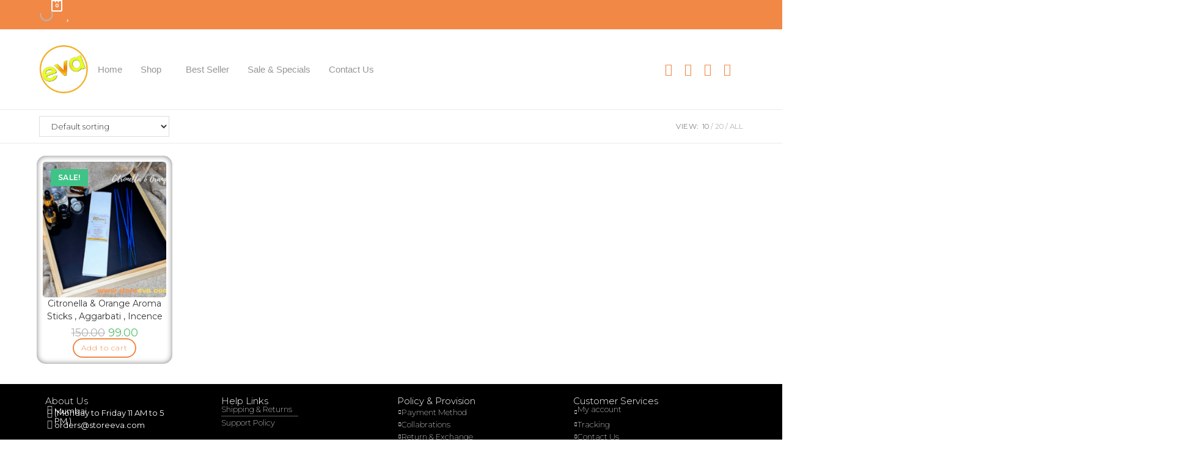

--- FILE ---
content_type: text/css
request_url: https://storeeva.com/wp-content/plugins/creo_product_slider-1/assets/css/banner-swiper.css?ver=1.0.0
body_size: 418
content:
.banner-swiper {
    width: 100%;
    max-width: 1200px;
    margin: 40px auto;
    border-radius: 10px;
    overflow: hidden;
}

.banner-swiper .swiper-slide img {
    width: 100%;
    height: calc(90vh - 20px);
    object-fit: cover;
    object-position: top center;
    display: block;
}

.swiper-button-next,
.swiper-button-prev {
    color: #000;
}

.swiper-pagination-bullet-active {
    background: #000;
}
.swiper.banner-swiper {
    margin: 0px;
    border-radius: 0px;
    min-width: 100%;
    width: 100% !important;
}

h1.banner-subtitle {
    position: absolute;
    right: -10%;
    top: 50%;
    transform: rotate(90deg);
    color: white;
}
.banner-info.right {
    right: 5rem !important;
    display: flex;
    align-items: flex-end;
}

h1.banner-subtitle.left {
    right: auto;
    left: -10%;
}

.banner-info.center {
    right: 5rem;
    display: flex;
    flex-direction: column;
    align-items: center;
}

.banner-info.center * {
    text-align: center;
}

h1.banner-subtitle.center {
    transform: rotate(0deg);
    right: auto;
    top: 5%;
    width: 100%;
    left: 0px;
    text-align: center;
}

.banner-info {
    position: absolute;
    bottom: 5rem;
    left: 5rem;
    color: white;
    font-size: 10rem;
    line-height: 10rem;
    display: flex;
    flex-direction: column;
    align-items: flex-start;
    justify-content: flex-start;
    gap: 20px;
    font-family: Glacial Indifference;
}

a.banner-shp-now {
    font-size: 1.5rem;
    padding: 10px 30px 10px 30px;
    border-radius: 50px;
    background: rgb(255 255 255 / 50%);
    font-family: 'Poppins';
    border: 1px solid black;
    line-height: 2rem;
}

.swiper-slide.swiper-slide-active {
    border-radius: 0px !important;
}
@media (max-width: 768px) {
    .banner-swiper .swiper-slide img {
        height: 56.25vw;
        object-fit: cover;
    }

    h1.banner-subtitle {
        font-size: 1rem;
        right: -15%;
        transform: rotate(90deg);
        white-space: nowrap;
    }

    h1.banner-subtitle.left {
        left: -15%;
    }

    h1.banner-subtitle.center {
        font-size: 1rem;
        top: 2%;
    }

    .banner-info {
        font-size: 2rem;
        line-height: 2.5rem;
        bottom: 2rem;
        left: 2rem;
        gap: 10px;
    }

    .banner-info.right {
        right: 2rem !important;
        align-items: flex-end;
    }

    .banner-info.center {
        right: 2rem;
        left: 2rem;
        align-items: center;
    }

    a.banner-shp-now {
        font-size: 1rem;
        padding: 6px 16px;
        line-height: 1.5rem;
    }
}
@media (min-width: 769px) and (max-width: 1024px) {
    .banner-swiper .swiper-slide img {
        height: 56.25vw;
        object-fit: cover;
    }

    h1.banner-subtitle {
        font-size: 1.5rem;
        right: -12%;
    }

    h1.banner-subtitle.left {
        left: -12%;
    }

    h1.banner-subtitle.center {
        font-size: 1.5rem;
        top: 4%;
    }

    .banner-info {
        font-size: 4rem;
        line-height: 4.5rem;
        bottom: 3rem;
        left: 3rem;
        gap: 16px;
    }

    .banner-info.right {
        right: 3rem !important;
    }

    .banner-info.center {
        right: 3rem;
        left: 3rem;
        align-items: center;
    }

    a.banner-shp-now {
        font-size: 1.25rem;
        padding: 8px 24px;
        line-height: 1.75rem;
    }
}

.swiper-button-next:after, .swiper-button-prev:after {
    font-size: 2rem !important;
}


--- FILE ---
content_type: text/css
request_url: https://storeeva.com/wp-content/plugins/creo_product_slider-1/assets/css/products-slider.css?ver=1.0.0
body_size: 1093
content:
.cps-product-card {
  aspect-ratio: 1 / 1;
  width: 100%;
  height: auto;
  display: flex;
  flex-direction: column;
  justify-content: flex-start;
  align-items: stretch;
  box-shadow: inset 0 0 10px 0 rgba(0, 0, 0, 0.5);
  padding: 10px;
 border-radius:20px;
}
.swiper-slide.cps-slide {
  display: flex;
  gap: 20px;
}

span.woocommerce-Price-amount.amount {
  font-size: 20px;
}

.cps-product-card {
  width: calc(50% - 10px);
}

nav.woocommerce-pagination {
  padding-bottom: 20px;
  margin-left: 200px;
  margin-right: 200px;
}

footer h2.elementor-heading-title a {
  color: white;
}
/* img size grid */
img.woo-entry-image-main {
    height: calc((90vw - 40px) / 5) !important;
    width: calc((90vw - 40px) / 5);
    object-fit: cover;
}
/* slider */

img.attachment-woocommerce_thumbnail.size-woocommerce_thumbnail {
    height: calc(calc(((90vw - 80px) / 3) * 2) / 3);
    width: calc(calc(((90vw - 80px) / 3) * 2) / 3);
}

ul.woo-entry-inner.clr {
  display: flex;
  flex-direction: column;
  justify-content: space-between;
  height: fit-content;
  padding-bottom: 5px;
}

.cps-product-card {
  display: flex;
  flex-direction: column;
  justify-content: space-between;
}

.swiper-slide.cps-slide {
  display: flex;
  gap: 20px;
  flex-direction: row;
  justify-content: space-between;
}

/* slide product */
.cps-product-card {
  width: calc(33% - 10px);
  height: fit-content;
}

h3.cps-product-title {
  /* height: 100px; */
}

.product-inner.clr {
  box-shadow: inset 0 0 10px 0 rgba(0, 0, 0, 0.5);
  padding: 10px;
  border-radius:15px;
}
/* for product below */
.elementor img.woo-entry-image-main {
    border-radius: 5px;
}

.elementor img.woo-entry-image-secondary {
    border-radius: 5px;
}

/* for slide  */
img.attachment-woocommerce_thumbnail.size-woocommerce_thumbnail {
    border-radius: 15px;
}

.woocommerce ul.products li.product .woo-entry-inner li {
  line-height: 1;
}

.woocommerce ul.products li.product .woo-entry-inner li {
  margin-bottom: 0px !important;
  line-height: 1;
}

.woocommerce ul.products li.product li.title h2,
.woocommerce ul.products li.product li.title a {
  margin-bottom: 0px !important;
}

a.button {
  float: none;
  display: inline-block;
  background-color: rgba(0, 0, 0, 0);
  color: #F28846;
  padding: 5px 14px;
  border: 2px solid #F28846;
  font-size: 12px;
  line-height: 1.5;
font-weight: 300 !important;
  text-transform: none;
  display: block;
  border-color: #F28846 !important;
  border-radius: 40px !important;
}

h3.cps-product-title {
  /* height: 100px; */
  font-size: 1.5rem;
  margin-bottom: 0px !important;
}

h3.cps-product-title {
  text-align: center;
}

.cps-product-price {
  text-align: center;
}
.cps-product-info {
  display: flex;
  align-items: center;
  flex-direction: column;
}

.swiper-button-next {
  background-color: #ffffff;
  border-radius: 4%;
  border: 3px double #c5c1c1;
  opacity: 1 !important;
}

.swiper-button-prev {
  opacity: 1 !important;
  background-color: #ffffff;
  border: 3px double #c5c1c1;
  border-radius: 4%;
}

a.button {
  border-color: #dcdbdb;
}

.swiper-button-next.swiper-button-disabled,
.swiper-button-prev.swiper-button-disabled {
  opacity: 0.35 !important;
}

bdi {
  font-size: 18px !important;
}

.cps-product-price {
  font-size: 16px !important;
}

ul.woo-entry-inner.clr {
  padding-bottom: 0px;
}

a.button.product_type_variable.add_to_cart_button {
  border: 4px double rgb(156, 156, 156) !important;
}

a.button.product_type_simple.add_to_cart_button.ajax_add_to_cart {
  border: 4px double rgb(156, 156, 156) !important;
}


.elementor-element.elementor-element-bcceec2.e-con-full.e-flex.wpr-particle-no.wpr-jarallax-no.wpr-parallax-no.wpr-sticky-section-no.e-con.e-child {
    box-shadow: rgba(0, 0, 0, 0.5) 0px 0px 10px 0px;
}

.elementor-element.elementor-element-3c160c1.e-con-full.e-flex.wpr-particle-no.wpr-jarallax-no.wpr-parallax-no.wpr-sticky-section-no.e-con.e-child {
    box-shadow: rgba(0, 0, 0, 0.5) 0px 0px 10px 0px;
}

.elementor-element.elementor-element-494f4cd.e-con-full.e-flex.wpr-particle-no.wpr-jarallax-no.wpr-parallax-no.wpr-sticky-section-no.e-con.e-child {
    box-shadow: rgba(0, 0, 0, 0.5) 0px 0px 10px 0px;
}


img.attachment-large.size-large.wp-image-11585 {
    border-radius: 15px;
}

img.attachment-large.size-large.wp-image-11589 {
    border-radius: 15px;
}

img.attachment-large.size-large.wp-image-11582 {
    border-radius: 15px;
}


























/* phones devices */
@media (max-width: 767px) {
  img.attachment-woocommerce_thumbnail.size-woocommerce_thumbnail {
   height: calc((100vw - 80px) / 2);
        width: calc((100vw - 80px) / 2);
       
        min-width: calc((100vw - 100px) / 2);
        min-height: calc((100vw - 100px) / 2);
      
  }
  .cps-product-price {
    height: 8rem;
}

  img.woo-entry-image-main {
    height: calc((100vw - 20px) / 2) !important;
    width: calc((100vw - 20px) / 2);
    object-fit: cover;
  }

  .image-wrap {
    position: relative;
  }

  .onsale {
    top: 0 !important;
    left: 0 !important;
    position: absolute !important;
    z-index: 10;
    margin: 5px;
    font-size: 12px;
  }

  .woocommerce li.has-product-nav span.onsale {
    top: 0rem !important;
  }

  /* product slide */
  .cps-product-card {
    width: calc(50% - 10px);
    height: fit-content;
  }

  /* product below */
  ul.woo-entry-inner.clr {
    display: flex;
    flex-direction: column;
    justify-content: space-between;
    height: fit-content;
    padding-bottom: 5px;
    
  }
  

h3.cps-product-title a{
    text-align: center;
    flex-direction: column;
    height: 60px;
    display:flex;
}
}












/* tablet devices */

/* 100vw - 60px = 840px
Each image = 840 / 3 = 280px × 280px
You get 3 square images per row, each 280px wide */

@media (min-width: 768px) and (max-width: 1200px) {
  img.attachment-woocommerce_thumbnail.size-woocommerce_thumbnail {
    height: calc((90vw - 60px) / 4 - 60px);
    width: calc((90vw - 60px) / 4 - 60px);
   
     
  }

  img.woo-entry-image-main {
    height: calc((100vw - 200px) / 3);
    width: calc((100vw - 20px) / 3);
    object-fit: cover;
  }
  /* product slide*/
  .cps-product-card {
    width: calc(50% - 10px);
    height: 29vh;
  }

  /* product below */
  ul.woo-entry-inner.clr {
    display: flex;
    flex-direction: column;
    justify-content: space-between;
    height: 40vh;
    padding-bottom: 5px;
  }


h3.cps-product-title a{
    text-align: center;
    flex-direction: column;
    height: 60px;
    display:flex;
}
    
.elementor-element.elementor-element-df454ef.e-con-full.e-flex.wpr-particle-no.wpr-jarallax-no.wpr-parallax-no.wpr-sticky-section-no.e-con.e-parent.e-lazyloaded {
    padding-bottom: 10px;
}  
 
}

--- FILE ---
content_type: text/css
request_url: https://storeeva.com/wp-content/uploads/elementor/css/post-6288.css?ver=1767791417
body_size: 2234
content:
.elementor-6288 .elementor-element.elementor-element-992d91b{--display:flex;--flex-direction:column;--container-widget-width:100%;--container-widget-height:initial;--container-widget-flex-grow:0;--container-widget-align-self:initial;--flex-wrap-mobile:wrap;--padding-top:0;--padding-bottom:0;--padding-left:5vw;--padding-right:5vw;}.elementor-6288 .elementor-element.elementor-element-992d91b:not(.elementor-motion-effects-element-type-background), .elementor-6288 .elementor-element.elementor-element-992d91b > .elementor-motion-effects-container > .elementor-motion-effects-layer{background-color:#000000;}.elementor-6288 .elementor-element.elementor-element-361cfad{--display:flex;--flex-direction:row;--container-widget-width:initial;--container-widget-height:100%;--container-widget-flex-grow:1;--container-widget-align-self:stretch;--flex-wrap-mobile:wrap;--margin-top:0px;--margin-bottom:0px;--margin-left:0px;--margin-right:0px;--padding-top:10px;--padding-bottom:0px;--padding-left:0px;--padding-right:0px;}.elementor-6288 .elementor-element.elementor-element-f5d9248{--display:flex;}.elementor-6288 .elementor-element.elementor-element-fa50561{width:var( --container-widget-width, 45% );max-width:45%;--container-widget-width:45%;--container-widget-flex-grow:0;}.elementor-6288 .elementor-element.elementor-element-fa50561.elementor-element{--flex-grow:0;--flex-shrink:0;}.elementor-6288 .elementor-element.elementor-element-fa50561 .elementor-heading-title{font-family:"Montserrat", Sans-serif;font-weight:300;color:#FFFFFF;}.elementor-6288 .elementor-element.elementor-element-1662ad4{--display:flex;--flex-direction:row;--container-widget-width:calc( ( 1 - var( --container-widget-flex-grow ) ) * 100% );--container-widget-height:100%;--container-widget-flex-grow:1;--container-widget-align-self:stretch;--flex-wrap-mobile:wrap;--justify-content:flex-start;--align-items:flex-start;--gap:6px 6px;--row-gap:6px;--column-gap:6px;--margin-top:-10px;--margin-bottom:0px;--margin-left:-10px;--margin-right:0px;}.elementor-6288 .elementor-element.elementor-element-854e3bb.elementor-element{--align-self:flex-start;}.elementor-6288 .elementor-element.elementor-element-854e3bb .elementor-icon-wrapper{text-align:start;}.elementor-6288 .elementor-element.elementor-element-854e3bb.elementor-view-stacked .elementor-icon{background-color:#BBB7B7;}.elementor-6288 .elementor-element.elementor-element-854e3bb.elementor-view-framed .elementor-icon, .elementor-6288 .elementor-element.elementor-element-854e3bb.elementor-view-default .elementor-icon{color:#BBB7B7;border-color:#BBB7B7;}.elementor-6288 .elementor-element.elementor-element-854e3bb.elementor-view-framed .elementor-icon, .elementor-6288 .elementor-element.elementor-element-854e3bb.elementor-view-default .elementor-icon svg{fill:#BBB7B7;}.elementor-6288 .elementor-element.elementor-element-854e3bb.elementor-view-stacked .elementor-icon:hover{background-color:#FFFFFF;}.elementor-6288 .elementor-element.elementor-element-854e3bb.elementor-view-framed .elementor-icon:hover, .elementor-6288 .elementor-element.elementor-element-854e3bb.elementor-view-default .elementor-icon:hover{color:#FFFFFF;border-color:#FFFFFF;}.elementor-6288 .elementor-element.elementor-element-854e3bb.elementor-view-framed .elementor-icon:hover, .elementor-6288 .elementor-element.elementor-element-854e3bb.elementor-view-default .elementor-icon:hover svg{fill:#FFFFFF;}.elementor-6288 .elementor-element.elementor-element-854e3bb .elementor-icon{font-size:15px;}.elementor-6288 .elementor-element.elementor-element-854e3bb .elementor-icon svg{height:15px;}.elementor-6288 .elementor-element.elementor-element-62f3cbc{width:var( --container-widget-width, 32% );max-width:32%;--container-widget-width:32%;--container-widget-flex-grow:0;text-align:start;}.elementor-6288 .elementor-element.elementor-element-62f3cbc.elementor-element{--align-self:center;--flex-grow:0;--flex-shrink:0;}.elementor-6288 .elementor-element.elementor-element-62f3cbc .elementor-heading-title{font-family:"Montserrat", Sans-serif;font-size:13px;font-weight:400;color:#FFFFFF;}.elementor-6288 .elementor-element.elementor-element-62f3cbc .elementor-heading-title a:hover, .elementor-6288 .elementor-element.elementor-element-62f3cbc .elementor-heading-title a:focus{color:#FFFFFF;}.elementor-6288 .elementor-element.elementor-element-e7effa2{--display:flex;--flex-direction:row;--container-widget-width:calc( ( 1 - var( --container-widget-flex-grow ) ) * 100% );--container-widget-height:100%;--container-widget-flex-grow:1;--container-widget-align-self:stretch;--flex-wrap-mobile:wrap;--justify-content:flex-start;--align-items:flex-start;--gap:6px 6px;--row-gap:6px;--column-gap:6px;--margin-top:-34px;--margin-bottom:0px;--margin-left:-10px;--margin-right:0px;}.elementor-6288 .elementor-element.elementor-element-e7effa2.e-con{--flex-grow:0;--flex-shrink:0;}.elementor-6288 .elementor-element.elementor-element-d737aca.elementor-element{--align-self:flex-start;}.elementor-6288 .elementor-element.elementor-element-d737aca .elementor-icon-wrapper{text-align:start;}.elementor-6288 .elementor-element.elementor-element-d737aca.elementor-view-stacked .elementor-icon{background-color:#BBB7B7;}.elementor-6288 .elementor-element.elementor-element-d737aca.elementor-view-framed .elementor-icon, .elementor-6288 .elementor-element.elementor-element-d737aca.elementor-view-default .elementor-icon{color:#BBB7B7;border-color:#BBB7B7;}.elementor-6288 .elementor-element.elementor-element-d737aca.elementor-view-framed .elementor-icon, .elementor-6288 .elementor-element.elementor-element-d737aca.elementor-view-default .elementor-icon svg{fill:#BBB7B7;}.elementor-6288 .elementor-element.elementor-element-d737aca.elementor-view-stacked .elementor-icon:hover{background-color:#FFFFFF;}.elementor-6288 .elementor-element.elementor-element-d737aca.elementor-view-framed .elementor-icon:hover, .elementor-6288 .elementor-element.elementor-element-d737aca.elementor-view-default .elementor-icon:hover{color:#FFFFFF;border-color:#FFFFFF;}.elementor-6288 .elementor-element.elementor-element-d737aca.elementor-view-framed .elementor-icon:hover, .elementor-6288 .elementor-element.elementor-element-d737aca.elementor-view-default .elementor-icon:hover svg{fill:#FFFFFF;}.elementor-6288 .elementor-element.elementor-element-d737aca .elementor-icon{font-size:15px;}.elementor-6288 .elementor-element.elementor-element-d737aca .elementor-icon svg{height:15px;}.elementor-6288 .elementor-element.elementor-element-3de22e1{width:var( --container-widget-width, 78% );max-width:78%;--container-widget-width:78%;--container-widget-flex-grow:0;text-align:start;}.elementor-6288 .elementor-element.elementor-element-3de22e1.elementor-element{--align-self:center;--flex-grow:0;--flex-shrink:0;}.elementor-6288 .elementor-element.elementor-element-3de22e1 .elementor-heading-title{font-family:"Montserrat", Sans-serif;font-size:13px;font-weight:400;color:#FFFFFF;}.elementor-6288 .elementor-element.elementor-element-aface82{--display:flex;--flex-direction:row;--container-widget-width:calc( ( 1 - var( --container-widget-flex-grow ) ) * 100% );--container-widget-height:100%;--container-widget-flex-grow:1;--container-widget-align-self:stretch;--flex-wrap-mobile:wrap;--justify-content:flex-start;--align-items:flex-start;--gap:6px 6px;--row-gap:6px;--column-gap:6px;--margin-top:-30px;--margin-bottom:0px;--margin-left:-10px;--margin-right:0px;}.elementor-6288 .elementor-element.elementor-element-dcbc55d > .elementor-widget-container{margin:2px 0px 0px 0px;padding:0px 0px 0px 0px;}.elementor-6288 .elementor-element.elementor-element-dcbc55d .elementor-icon-wrapper{text-align:start;}.elementor-6288 .elementor-element.elementor-element-dcbc55d.elementor-view-stacked .elementor-icon{background-color:#BBB7B7;}.elementor-6288 .elementor-element.elementor-element-dcbc55d.elementor-view-framed .elementor-icon, .elementor-6288 .elementor-element.elementor-element-dcbc55d.elementor-view-default .elementor-icon{color:#BBB7B7;border-color:#BBB7B7;}.elementor-6288 .elementor-element.elementor-element-dcbc55d.elementor-view-framed .elementor-icon, .elementor-6288 .elementor-element.elementor-element-dcbc55d.elementor-view-default .elementor-icon svg{fill:#BBB7B7;}.elementor-6288 .elementor-element.elementor-element-dcbc55d.elementor-view-stacked .elementor-icon:hover{background-color:#FFFFFF;}.elementor-6288 .elementor-element.elementor-element-dcbc55d.elementor-view-framed .elementor-icon:hover, .elementor-6288 .elementor-element.elementor-element-dcbc55d.elementor-view-default .elementor-icon:hover{color:#FFFFFF;border-color:#FFFFFF;}.elementor-6288 .elementor-element.elementor-element-dcbc55d.elementor-view-framed .elementor-icon:hover, .elementor-6288 .elementor-element.elementor-element-dcbc55d.elementor-view-default .elementor-icon:hover svg{fill:#FFFFFF;}.elementor-6288 .elementor-element.elementor-element-dcbc55d .elementor-icon{font-size:15px;}.elementor-6288 .elementor-element.elementor-element-dcbc55d .elementor-icon svg{height:15px;}.elementor-6288 .elementor-element.elementor-element-e8e3fb3{width:var( --container-widget-width, 72% );max-width:72%;--container-widget-width:72%;--container-widget-flex-grow:0;text-align:start;}.elementor-6288 .elementor-element.elementor-element-e8e3fb3.elementor-element{--align-self:center;--flex-grow:0;--flex-shrink:0;}.elementor-6288 .elementor-element.elementor-element-e8e3fb3 .elementor-heading-title{font-family:"Montserrat", Sans-serif;font-size:13px;font-weight:400;color:#FFFFFF;}.elementor-6288 .elementor-element.elementor-element-2627e16{--display:flex;}.elementor-6288 .elementor-element.elementor-element-f0c9ad1{width:var( --container-widget-width, 45% );max-width:45%;--container-widget-width:45%;--container-widget-flex-grow:0;}.elementor-6288 .elementor-element.elementor-element-f0c9ad1.elementor-element{--flex-grow:0;--flex-shrink:0;}.elementor-6288 .elementor-element.elementor-element-f0c9ad1 .elementor-heading-title{font-family:"Montserrat", Sans-serif;font-weight:300;color:#FFFFFF;}.elementor-6288 .elementor-element.elementor-element-f5723a0{--display:flex;--gap:4px 4px;--row-gap:4px;--column-gap:4px;--margin-top:0px;--margin-bottom:0px;--margin-left:0px;--margin-right:0px;--padding-top:0px;--padding-bottom:0px;--padding-left:0px;--padding-right:0px;}.elementor-6288 .elementor-element.elementor-element-b58d7b2{width:var( --container-widget-width, fit-content );max-width:fit-content;--container-widget-width:fit-content;--container-widget-flex-grow:0;--e-transform-transition-duration:300ms;}.elementor-6288 .elementor-element.elementor-element-b58d7b2 > .elementor-widget-container:hover{--e-transform-translateX:13px;}.elementor-6288 .elementor-element.elementor-element-b58d7b2 .elementor-heading-title{font-family:"Montserrat", Sans-serif;font-size:1.3rem;font-weight:200;font-style:normal;color:#FFFFFF;}.elementor-6288 .elementor-element.elementor-element-b58d7b2 .elementor-heading-title a:hover, .elementor-6288 .elementor-element.elementor-element-b58d7b2 .elementor-heading-title a:focus{color:#AAAAAA;}.elementor-6288 .elementor-element.elementor-element-f2f8e02{--divider-border-style:solid;--divider-color:#636363;--divider-border-width:1px;width:var( --container-widget-width, fit );max-width:fit;--container-widget-width:fit;--container-widget-flex-grow:0;}.elementor-6288 .elementor-element.elementor-element-f2f8e02 .elementor-divider-separator{width:47%;margin:0 auto;margin-left:0;}.elementor-6288 .elementor-element.elementor-element-f2f8e02 .elementor-divider{text-align:left;padding-block-start:4px;padding-block-end:4px;}.elementor-6288 .elementor-element.elementor-element-1ae3f18{width:var( --container-widget-width, fit-content );max-width:fit-content;--container-widget-width:fit-content;--container-widget-flex-grow:0;--e-transform-transition-duration:300ms;}.elementor-6288 .elementor-element.elementor-element-1ae3f18 > .elementor-widget-container:hover{--e-transform-translateX:13px;}.elementor-6288 .elementor-element.elementor-element-1ae3f18 .elementor-heading-title{font-family:"Montserrat", Sans-serif;font-size:1.3rem;font-weight:200;font-style:normal;color:#FFFFFF;}.elementor-6288 .elementor-element.elementor-element-1ae3f18 .elementor-heading-title a:hover, .elementor-6288 .elementor-element.elementor-element-1ae3f18 .elementor-heading-title a:focus{color:#AAAAAA;}.elementor-6288 .elementor-element.elementor-element-1def134{--display:flex;--gap:10px 10px;--row-gap:10px;--column-gap:10px;}.elementor-6288 .elementor-element.elementor-element-415518e{width:var( --container-widget-width, 71% );max-width:71%;--container-widget-width:71%;--container-widget-flex-grow:0;}.elementor-6288 .elementor-element.elementor-element-415518e.elementor-element{--flex-grow:0;--flex-shrink:0;}.elementor-6288 .elementor-element.elementor-element-415518e .elementor-heading-title{font-family:"Montserrat", Sans-serif;font-weight:300;color:#FFFFFF;}.elementor-6288 .elementor-element.elementor-element-e4e19c0{--display:flex;--gap:0px 0px;--row-gap:0px;--column-gap:0px;--padding-top:0px;--padding-bottom:0px;--padding-left:0px;--padding-right:0px;}.elementor-6288 .elementor-element.elementor-element-2472e31{--display:flex;--flex-direction:row;--container-widget-width:calc( ( 1 - var( --container-widget-flex-grow ) ) * 100% );--container-widget-height:100%;--container-widget-flex-grow:1;--container-widget-align-self:stretch;--flex-wrap-mobile:wrap;--justify-content:flex-start;--align-items:center;--gap:06px 06px;--row-gap:06px;--column-gap:06px;--margin-top:0px;--margin-bottom:0px;--margin-left:0px;--margin-right:0px;--padding-top:0px;--padding-bottom:0px;--padding-left:0px;--padding-right:0px;}.elementor-6288 .elementor-element.elementor-element-eb373b2.elementor-element{--align-self:flex-start;}.elementor-6288 .elementor-element.elementor-element-eb373b2 .elementor-icon-wrapper{text-align:start;}.elementor-6288 .elementor-element.elementor-element-eb373b2.elementor-view-stacked .elementor-icon{background-color:#FFFFFF;}.elementor-6288 .elementor-element.elementor-element-eb373b2.elementor-view-framed .elementor-icon, .elementor-6288 .elementor-element.elementor-element-eb373b2.elementor-view-default .elementor-icon{color:#FFFFFF;border-color:#FFFFFF;}.elementor-6288 .elementor-element.elementor-element-eb373b2.elementor-view-framed .elementor-icon, .elementor-6288 .elementor-element.elementor-element-eb373b2.elementor-view-default .elementor-icon svg{fill:#FFFFFF;}.elementor-6288 .elementor-element.elementor-element-eb373b2.elementor-view-stacked .elementor-icon:hover{background-color:#FFFFFF;}.elementor-6288 .elementor-element.elementor-element-eb373b2.elementor-view-framed .elementor-icon:hover, .elementor-6288 .elementor-element.elementor-element-eb373b2.elementor-view-default .elementor-icon:hover{color:#FFFFFF;border-color:#FFFFFF;}.elementor-6288 .elementor-element.elementor-element-eb373b2.elementor-view-framed .elementor-icon:hover, .elementor-6288 .elementor-element.elementor-element-eb373b2.elementor-view-default .elementor-icon:hover svg{fill:#FFFFFF;}.elementor-6288 .elementor-element.elementor-element-eb373b2 .elementor-icon{font-size:7px;}.elementor-6288 .elementor-element.elementor-element-eb373b2 .elementor-icon svg{height:7px;}.elementor-6288 .elementor-element.elementor-element-5863c52{width:var( --container-widget-width, fit-content );max-width:fit-content;--container-widget-width:fit-content;--container-widget-flex-grow:0;--e-transform-transition-duration:300ms;}.elementor-6288 .elementor-element.elementor-element-5863c52 > .elementor-widget-container:hover{--e-transform-translateX:13px;}.elementor-6288 .elementor-element.elementor-element-5863c52 > .elementor-widget-container{margin:05px 0px 0px 0px;}.elementor-6288 .elementor-element.elementor-element-5863c52 .elementor-heading-title{font-family:"Montserrat", Sans-serif;font-size:1.3rem;font-weight:200;font-style:normal;color:#FFFFFF;}.elementor-6288 .elementor-element.elementor-element-5863c52 .elementor-heading-title a:hover, .elementor-6288 .elementor-element.elementor-element-5863c52 .elementor-heading-title a:focus{color:#AAAAAA;}.elementor-6288 .elementor-element.elementor-element-4c49457{--display:flex;--flex-direction:row;--container-widget-width:calc( ( 1 - var( --container-widget-flex-grow ) ) * 100% );--container-widget-height:100%;--container-widget-flex-grow:1;--container-widget-align-self:stretch;--flex-wrap-mobile:wrap;--justify-content:flex-start;--align-items:center;--gap:6px 6px;--row-gap:6px;--column-gap:6px;--margin-top:0px;--margin-bottom:0px;--margin-left:0px;--margin-right:0px;--padding-top:0px;--padding-bottom:0px;--padding-left:0px;--padding-right:0px;}.elementor-6288 .elementor-element.elementor-element-372fd6c.elementor-element{--align-self:flex-start;}.elementor-6288 .elementor-element.elementor-element-372fd6c .elementor-icon-wrapper{text-align:start;}.elementor-6288 .elementor-element.elementor-element-372fd6c.elementor-view-stacked .elementor-icon{background-color:#FFFFFF;}.elementor-6288 .elementor-element.elementor-element-372fd6c.elementor-view-framed .elementor-icon, .elementor-6288 .elementor-element.elementor-element-372fd6c.elementor-view-default .elementor-icon{color:#FFFFFF;border-color:#FFFFFF;}.elementor-6288 .elementor-element.elementor-element-372fd6c.elementor-view-framed .elementor-icon, .elementor-6288 .elementor-element.elementor-element-372fd6c.elementor-view-default .elementor-icon svg{fill:#FFFFFF;}.elementor-6288 .elementor-element.elementor-element-372fd6c.elementor-view-stacked .elementor-icon:hover{background-color:#FFFFFF;}.elementor-6288 .elementor-element.elementor-element-372fd6c.elementor-view-framed .elementor-icon:hover, .elementor-6288 .elementor-element.elementor-element-372fd6c.elementor-view-default .elementor-icon:hover{color:#FFFFFF;border-color:#FFFFFF;}.elementor-6288 .elementor-element.elementor-element-372fd6c.elementor-view-framed .elementor-icon:hover, .elementor-6288 .elementor-element.elementor-element-372fd6c.elementor-view-default .elementor-icon:hover svg{fill:#FFFFFF;}.elementor-6288 .elementor-element.elementor-element-372fd6c .elementor-icon{font-size:7px;}.elementor-6288 .elementor-element.elementor-element-372fd6c .elementor-icon svg{height:7px;}.elementor-6288 .elementor-element.elementor-element-ba87978{width:var( --container-widget-width, fit-content );max-width:fit-content;--container-widget-width:fit-content;--container-widget-flex-grow:0;--e-transform-transition-duration:300ms;}.elementor-6288 .elementor-element.elementor-element-ba87978 > .elementor-widget-container:hover{--e-transform-translateX:13px;}.elementor-6288 .elementor-element.elementor-element-ba87978 > .elementor-widget-container{margin:05px 0px 0px 0px;}.elementor-6288 .elementor-element.elementor-element-ba87978 .elementor-heading-title{font-family:"Montserrat", Sans-serif;font-size:1.3rem;font-weight:200;font-style:normal;color:#FFFFFF;}.elementor-6288 .elementor-element.elementor-element-ba87978 .elementor-heading-title a:hover, .elementor-6288 .elementor-element.elementor-element-ba87978 .elementor-heading-title a:focus{color:#AAAAAA;}.elementor-6288 .elementor-element.elementor-element-e8d2847{--display:flex;--flex-direction:row;--container-widget-width:calc( ( 1 - var( --container-widget-flex-grow ) ) * 100% );--container-widget-height:100%;--container-widget-flex-grow:1;--container-widget-align-self:stretch;--flex-wrap-mobile:wrap;--justify-content:flex-start;--align-items:center;--gap:6px 6px;--row-gap:6px;--column-gap:6px;--margin-top:0px;--margin-bottom:0px;--margin-left:0px;--margin-right:0px;--padding-top:0px;--padding-bottom:0px;--padding-left:0px;--padding-right:0px;}.elementor-6288 .elementor-element.elementor-element-4a837a9.elementor-element{--align-self:flex-start;}.elementor-6288 .elementor-element.elementor-element-4a837a9 .elementor-icon-wrapper{text-align:start;}.elementor-6288 .elementor-element.elementor-element-4a837a9.elementor-view-stacked .elementor-icon{background-color:#FFFFFF;}.elementor-6288 .elementor-element.elementor-element-4a837a9.elementor-view-framed .elementor-icon, .elementor-6288 .elementor-element.elementor-element-4a837a9.elementor-view-default .elementor-icon{color:#FFFFFF;border-color:#FFFFFF;}.elementor-6288 .elementor-element.elementor-element-4a837a9.elementor-view-framed .elementor-icon, .elementor-6288 .elementor-element.elementor-element-4a837a9.elementor-view-default .elementor-icon svg{fill:#FFFFFF;}.elementor-6288 .elementor-element.elementor-element-4a837a9.elementor-view-stacked .elementor-icon:hover{background-color:#FFFFFF;}.elementor-6288 .elementor-element.elementor-element-4a837a9.elementor-view-framed .elementor-icon:hover, .elementor-6288 .elementor-element.elementor-element-4a837a9.elementor-view-default .elementor-icon:hover{color:#FFFFFF;border-color:#FFFFFF;}.elementor-6288 .elementor-element.elementor-element-4a837a9.elementor-view-framed .elementor-icon:hover, .elementor-6288 .elementor-element.elementor-element-4a837a9.elementor-view-default .elementor-icon:hover svg{fill:#FFFFFF;}.elementor-6288 .elementor-element.elementor-element-4a837a9 .elementor-icon{font-size:7px;}.elementor-6288 .elementor-element.elementor-element-4a837a9 .elementor-icon svg{height:7px;}.elementor-6288 .elementor-element.elementor-element-a8e23e1{width:var( --container-widget-width, fit-content );max-width:fit-content;--container-widget-width:fit-content;--container-widget-flex-grow:0;--e-transform-transition-duration:300ms;}.elementor-6288 .elementor-element.elementor-element-a8e23e1 > .elementor-widget-container:hover{--e-transform-translateX:13px;}.elementor-6288 .elementor-element.elementor-element-a8e23e1 > .elementor-widget-container{margin:05px 0px 0px 0px;}.elementor-6288 .elementor-element.elementor-element-a8e23e1 .elementor-heading-title{font-family:"Montserrat", Sans-serif;font-size:1.3rem;font-weight:200;font-style:normal;color:#FFFFFF;}.elementor-6288 .elementor-element.elementor-element-a8e23e1 .elementor-heading-title a:hover, .elementor-6288 .elementor-element.elementor-element-a8e23e1 .elementor-heading-title a:focus{color:#AAAAAA;}.elementor-6288 .elementor-element.elementor-element-4ce1b7b{--display:flex;--flex-direction:row;--container-widget-width:calc( ( 1 - var( --container-widget-flex-grow ) ) * 100% );--container-widget-height:100%;--container-widget-flex-grow:1;--container-widget-align-self:stretch;--flex-wrap-mobile:wrap;--justify-content:flex-start;--align-items:center;--gap:6px 6px;--row-gap:6px;--column-gap:6px;--margin-top:0px;--margin-bottom:0px;--margin-left:0px;--margin-right:0px;--padding-top:0px;--padding-bottom:0px;--padding-left:0px;--padding-right:0px;}.elementor-6288 .elementor-element.elementor-element-c18f709.elementor-element{--align-self:flex-start;}.elementor-6288 .elementor-element.elementor-element-c18f709 .elementor-icon-wrapper{text-align:start;}.elementor-6288 .elementor-element.elementor-element-c18f709.elementor-view-stacked .elementor-icon{background-color:#FFFFFF;}.elementor-6288 .elementor-element.elementor-element-c18f709.elementor-view-framed .elementor-icon, .elementor-6288 .elementor-element.elementor-element-c18f709.elementor-view-default .elementor-icon{color:#FFFFFF;border-color:#FFFFFF;}.elementor-6288 .elementor-element.elementor-element-c18f709.elementor-view-framed .elementor-icon, .elementor-6288 .elementor-element.elementor-element-c18f709.elementor-view-default .elementor-icon svg{fill:#FFFFFF;}.elementor-6288 .elementor-element.elementor-element-c18f709.elementor-view-stacked .elementor-icon:hover{background-color:#FFFFFF;}.elementor-6288 .elementor-element.elementor-element-c18f709.elementor-view-framed .elementor-icon:hover, .elementor-6288 .elementor-element.elementor-element-c18f709.elementor-view-default .elementor-icon:hover{color:#FFFFFF;border-color:#FFFFFF;}.elementor-6288 .elementor-element.elementor-element-c18f709.elementor-view-framed .elementor-icon:hover, .elementor-6288 .elementor-element.elementor-element-c18f709.elementor-view-default .elementor-icon:hover svg{fill:#FFFFFF;}.elementor-6288 .elementor-element.elementor-element-c18f709 .elementor-icon{font-size:7px;}.elementor-6288 .elementor-element.elementor-element-c18f709 .elementor-icon svg{height:7px;}.elementor-6288 .elementor-element.elementor-element-0418071{width:var( --container-widget-width, fit-content );max-width:fit-content;--container-widget-width:fit-content;--container-widget-flex-grow:0;--e-transform-transition-duration:300ms;}.elementor-6288 .elementor-element.elementor-element-0418071 > .elementor-widget-container:hover{--e-transform-translateX:13px;}.elementor-6288 .elementor-element.elementor-element-0418071 > .elementor-widget-container{margin:05px 0px 0px 0px;}.elementor-6288 .elementor-element.elementor-element-0418071 .elementor-heading-title{font-family:"Montserrat", Sans-serif;font-size:1.3rem;font-weight:200;font-style:normal;color:#FFFFFF;}.elementor-6288 .elementor-element.elementor-element-0418071 .elementor-heading-title a:hover, .elementor-6288 .elementor-element.elementor-element-0418071 .elementor-heading-title a:focus{color:#AAAAAA;}.elementor-6288 .elementor-element.elementor-element-7b758c9{--display:flex;--gap:10px 10px;--row-gap:10px;--column-gap:10px;}.elementor-6288 .elementor-element.elementor-element-7f98742{width:var( --container-widget-width, 76.2% );max-width:76.2%;--container-widget-width:76.2%;--container-widget-flex-grow:0;}.elementor-6288 .elementor-element.elementor-element-7f98742.elementor-element{--flex-grow:0;--flex-shrink:0;}.elementor-6288 .elementor-element.elementor-element-7f98742 .elementor-heading-title{font-family:"Montserrat", Sans-serif;font-weight:300;color:#FFFFFF;}.elementor-6288 .elementor-element.elementor-element-ac967af{--display:flex;--gap:0px 0px;--row-gap:0px;--column-gap:0px;--padding-top:0px;--padding-bottom:0px;--padding-left:0px;--padding-right:0px;}.elementor-6288 .elementor-element.elementor-element-9277811{--display:flex;--flex-direction:row;--container-widget-width:calc( ( 1 - var( --container-widget-flex-grow ) ) * 100% );--container-widget-height:100%;--container-widget-flex-grow:1;--container-widget-align-self:stretch;--flex-wrap-mobile:wrap;--justify-content:flex-start;--align-items:center;--gap:6px 6px;--row-gap:6px;--column-gap:6px;--margin-top:0px;--margin-bottom:0px;--margin-left:0px;--margin-right:0px;--padding-top:0px;--padding-bottom:0px;--padding-left:0px;--padding-right:0px;}.elementor-6288 .elementor-element.elementor-element-80415d7.elementor-element{--align-self:flex-start;}.elementor-6288 .elementor-element.elementor-element-80415d7 .elementor-icon-wrapper{text-align:start;}.elementor-6288 .elementor-element.elementor-element-80415d7.elementor-view-stacked .elementor-icon{background-color:#FFFFFF;}.elementor-6288 .elementor-element.elementor-element-80415d7.elementor-view-framed .elementor-icon, .elementor-6288 .elementor-element.elementor-element-80415d7.elementor-view-default .elementor-icon{color:#FFFFFF;border-color:#FFFFFF;}.elementor-6288 .elementor-element.elementor-element-80415d7.elementor-view-framed .elementor-icon, .elementor-6288 .elementor-element.elementor-element-80415d7.elementor-view-default .elementor-icon svg{fill:#FFFFFF;}.elementor-6288 .elementor-element.elementor-element-80415d7.elementor-view-stacked .elementor-icon:hover{background-color:#FFFFFF;}.elementor-6288 .elementor-element.elementor-element-80415d7.elementor-view-framed .elementor-icon:hover, .elementor-6288 .elementor-element.elementor-element-80415d7.elementor-view-default .elementor-icon:hover{color:#FFFFFF;border-color:#FFFFFF;}.elementor-6288 .elementor-element.elementor-element-80415d7.elementor-view-framed .elementor-icon:hover, .elementor-6288 .elementor-element.elementor-element-80415d7.elementor-view-default .elementor-icon:hover svg{fill:#FFFFFF;}.elementor-6288 .elementor-element.elementor-element-80415d7 .elementor-icon{font-size:7px;}.elementor-6288 .elementor-element.elementor-element-80415d7 .elementor-icon svg{height:7px;}.elementor-6288 .elementor-element.elementor-element-ac2d757{width:var( --container-widget-width, fit-content );max-width:fit-content;--container-widget-width:fit-content;--container-widget-flex-grow:0;--e-transform-transition-duration:300ms;}.elementor-6288 .elementor-element.elementor-element-ac2d757 > .elementor-widget-container:hover{--e-transform-translateX:13px;}.elementor-6288 .elementor-element.elementor-element-ac2d757 > .elementor-widget-container{margin:0px 0px 0px 0px;}.elementor-6288 .elementor-element.elementor-element-ac2d757 .elementor-heading-title{font-family:"Montserrat", Sans-serif;font-size:1.3rem;font-weight:200;font-style:normal;color:#FFFFFF;}.elementor-6288 .elementor-element.elementor-element-ac2d757 .elementor-heading-title a:hover, .elementor-6288 .elementor-element.elementor-element-ac2d757 .elementor-heading-title a:focus{color:#AAAAAA;}.elementor-6288 .elementor-element.elementor-element-0c460e4{--display:flex;--flex-direction:row;--container-widget-width:calc( ( 1 - var( --container-widget-flex-grow ) ) * 100% );--container-widget-height:100%;--container-widget-flex-grow:1;--container-widget-align-self:stretch;--flex-wrap-mobile:wrap;--justify-content:flex-start;--align-items:center;--gap:6px 6px;--row-gap:6px;--column-gap:6px;--margin-top:0px;--margin-bottom:0px;--margin-left:0px;--margin-right:0px;--padding-top:0px;--padding-bottom:0px;--padding-left:0px;--padding-right:0px;}.elementor-6288 .elementor-element.elementor-element-a679780.elementor-element{--align-self:flex-start;}.elementor-6288 .elementor-element.elementor-element-a679780 .elementor-icon-wrapper{text-align:start;}.elementor-6288 .elementor-element.elementor-element-a679780.elementor-view-stacked .elementor-icon{background-color:#FFFFFF;}.elementor-6288 .elementor-element.elementor-element-a679780.elementor-view-framed .elementor-icon, .elementor-6288 .elementor-element.elementor-element-a679780.elementor-view-default .elementor-icon{color:#FFFFFF;border-color:#FFFFFF;}.elementor-6288 .elementor-element.elementor-element-a679780.elementor-view-framed .elementor-icon, .elementor-6288 .elementor-element.elementor-element-a679780.elementor-view-default .elementor-icon svg{fill:#FFFFFF;}.elementor-6288 .elementor-element.elementor-element-a679780.elementor-view-stacked .elementor-icon:hover{background-color:#FFFFFF;}.elementor-6288 .elementor-element.elementor-element-a679780.elementor-view-framed .elementor-icon:hover, .elementor-6288 .elementor-element.elementor-element-a679780.elementor-view-default .elementor-icon:hover{color:#FFFFFF;border-color:#FFFFFF;}.elementor-6288 .elementor-element.elementor-element-a679780.elementor-view-framed .elementor-icon:hover, .elementor-6288 .elementor-element.elementor-element-a679780.elementor-view-default .elementor-icon:hover svg{fill:#FFFFFF;}.elementor-6288 .elementor-element.elementor-element-a679780 .elementor-icon{font-size:7px;}.elementor-6288 .elementor-element.elementor-element-a679780 .elementor-icon svg{height:7px;}.elementor-6288 .elementor-element.elementor-element-755cb1b{width:var( --container-widget-width, fit-content );max-width:fit-content;--container-widget-width:fit-content;--container-widget-flex-grow:0;--e-transform-transition-duration:300ms;}.elementor-6288 .elementor-element.elementor-element-755cb1b > .elementor-widget-container:hover{--e-transform-translateX:13px;}.elementor-6288 .elementor-element.elementor-element-755cb1b > .elementor-widget-container{margin:05px 0px 0px 0px;}.elementor-6288 .elementor-element.elementor-element-755cb1b .elementor-heading-title{font-family:"Montserrat", Sans-serif;font-size:1.3rem;font-weight:200;font-style:normal;color:#FFFFFF;}.elementor-6288 .elementor-element.elementor-element-755cb1b .elementor-heading-title a:hover, .elementor-6288 .elementor-element.elementor-element-755cb1b .elementor-heading-title a:focus{color:#AAAAAA;}.elementor-6288 .elementor-element.elementor-element-8bb87f1{--display:flex;--flex-direction:row;--container-widget-width:calc( ( 1 - var( --container-widget-flex-grow ) ) * 100% );--container-widget-height:100%;--container-widget-flex-grow:1;--container-widget-align-self:stretch;--flex-wrap-mobile:wrap;--justify-content:flex-start;--align-items:center;--gap:6px 6px;--row-gap:6px;--column-gap:6px;--margin-top:0px;--margin-bottom:0px;--margin-left:0px;--margin-right:0px;--padding-top:0px;--padding-bottom:0px;--padding-left:0px;--padding-right:0px;}.elementor-6288 .elementor-element.elementor-element-e0caa84.elementor-element{--align-self:flex-start;}.elementor-6288 .elementor-element.elementor-element-e0caa84 .elementor-icon-wrapper{text-align:start;}.elementor-6288 .elementor-element.elementor-element-e0caa84.elementor-view-stacked .elementor-icon{background-color:#FFFFFF;}.elementor-6288 .elementor-element.elementor-element-e0caa84.elementor-view-framed .elementor-icon, .elementor-6288 .elementor-element.elementor-element-e0caa84.elementor-view-default .elementor-icon{color:#FFFFFF;border-color:#FFFFFF;}.elementor-6288 .elementor-element.elementor-element-e0caa84.elementor-view-framed .elementor-icon, .elementor-6288 .elementor-element.elementor-element-e0caa84.elementor-view-default .elementor-icon svg{fill:#FFFFFF;}.elementor-6288 .elementor-element.elementor-element-e0caa84.elementor-view-stacked .elementor-icon:hover{background-color:#FFFFFF;}.elementor-6288 .elementor-element.elementor-element-e0caa84.elementor-view-framed .elementor-icon:hover, .elementor-6288 .elementor-element.elementor-element-e0caa84.elementor-view-default .elementor-icon:hover{color:#FFFFFF;border-color:#FFFFFF;}.elementor-6288 .elementor-element.elementor-element-e0caa84.elementor-view-framed .elementor-icon:hover, .elementor-6288 .elementor-element.elementor-element-e0caa84.elementor-view-default .elementor-icon:hover svg{fill:#FFFFFF;}.elementor-6288 .elementor-element.elementor-element-e0caa84 .elementor-icon{font-size:7px;}.elementor-6288 .elementor-element.elementor-element-e0caa84 .elementor-icon svg{height:7px;}.elementor-6288 .elementor-element.elementor-element-93b7fbf{width:var( --container-widget-width, fit-content );max-width:fit-content;--container-widget-width:fit-content;--container-widget-flex-grow:0;--e-transform-transition-duration:300ms;}.elementor-6288 .elementor-element.elementor-element-93b7fbf > .elementor-widget-container:hover{--e-transform-translateX:13px;}.elementor-6288 .elementor-element.elementor-element-93b7fbf > .elementor-widget-container{margin:05px 0px 0px 0px;}.elementor-6288 .elementor-element.elementor-element-93b7fbf .elementor-heading-title{font-family:"Montserrat", Sans-serif;font-size:1.3rem;font-weight:200;font-style:normal;color:#FFFFFF;}.elementor-6288 .elementor-element.elementor-element-93b7fbf .elementor-heading-title a:hover, .elementor-6288 .elementor-element.elementor-element-93b7fbf .elementor-heading-title a:focus{color:#AAAAAA;}.elementor-6288 .elementor-element.elementor-element-2817b5e > .elementor-widget-container{padding:4px 0px 0px 0px;}.elementor-6288 .elementor-element.elementor-element-d7bc30a{--display:flex;--flex-direction:column;--container-widget-width:100%;--container-widget-height:initial;--container-widget-flex-grow:0;--container-widget-align-self:initial;--flex-wrap-mobile:wrap;--margin-top:0px;--margin-bottom:0px;--margin-left:0px;--margin-right:0px;--padding-top:0px;--padding-bottom:0px;--padding-left:0px;--padding-right:0px;}.elementor-6288 .elementor-element.elementor-element-a2fd928{--divider-border-style:solid;--divider-color:#636363;--divider-border-width:1px;}.elementor-6288 .elementor-element.elementor-element-a2fd928 > .elementor-widget-container{margin:0px 0px 0px 0px;padding:0px 0px 0px 0px;}.elementor-6288 .elementor-element.elementor-element-a2fd928 .elementor-divider-separator{width:100%;}.elementor-6288 .elementor-element.elementor-element-a2fd928 .elementor-divider{padding-block-start:15px;padding-block-end:15px;}.elementor-6288 .elementor-element.elementor-element-8deaf14{--display:flex;--flex-direction:row;--container-widget-width:initial;--container-widget-height:100%;--container-widget-flex-grow:1;--container-widget-align-self:stretch;--flex-wrap-mobile:wrap;--justify-content:center;--margin-top:0px;--margin-bottom:0px;--margin-left:0px;--margin-right:0px;--padding-top:0px;--padding-bottom:020px;--padding-left:0px;--padding-right:0px;}.elementor-6288 .elementor-element.elementor-element-c7bf27a{--display:flex;--flex-direction:row;--container-widget-width:initial;--container-widget-height:100%;--container-widget-flex-grow:1;--container-widget-align-self:stretch;--flex-wrap-mobile:wrap;--margin-top:0px;--margin-bottom:0px;--margin-left:0px;--margin-right:0px;--padding-top:0px;--padding-bottom:0px;--padding-left:0px;--padding-right:0px;}.elementor-6288 .elementor-element.elementor-element-c7bf27a.e-con{--align-self:center;}.elementor-6288 .elementor-element.elementor-element-f3514b7{width:initial;max-width:initial;--e-transform-transition-duration:300ms;}.elementor-6288 .elementor-element.elementor-element-f3514b7 > .elementor-widget-container{padding:0px 0px 0px 0px;}.elementor-6288 .elementor-element.elementor-element-f3514b7 .elementor-heading-title{font-family:"Montserrat", Sans-serif;font-size:1.5rem;font-weight:300;font-style:normal;color:#FFFFFF;}.elementor-6288 .elementor-element.elementor-element-f3514b7 .elementor-heading-title a:hover, .elementor-6288 .elementor-element.elementor-element-f3514b7 .elementor-heading-title a:focus{color:#AAAAAA;}.elementor-6288 .elementor-element.elementor-element-6918aa8{width:var( --container-widget-width, fit-content );max-width:fit-content;--container-widget-width:fit-content;--container-widget-flex-grow:0;--e-transform-transition-duration:300ms;}.elementor-6288 .elementor-element.elementor-element-6918aa8 > .elementor-widget-container:hover{--e-transform-translateX:13px;}.elementor-6288 .elementor-element.elementor-element-6918aa8 .elementor-heading-title{font-family:"Montserrat", Sans-serif;font-size:1.5rem;font-weight:400;font-style:normal;color:#FFFFFF;}.elementor-6288 .elementor-element.elementor-element-6918aa8 .elementor-heading-title a:hover, .elementor-6288 .elementor-element.elementor-element-6918aa8 .elementor-heading-title a:focus{color:#AAAAAA;}.elementor-6288 .elementor-element.elementor-element-79c1c4b{width:var( --container-widget-width, fit-content );max-width:fit-content;--container-widget-width:fit-content;--container-widget-flex-grow:0;--e-transform-transition-duration:300ms;}.elementor-6288 .elementor-element.elementor-element-79c1c4b .elementor-heading-title{font-family:"Montserrat", Sans-serif;font-size:1.5rem;font-weight:300;font-style:normal;color:#FFFFFF;}.elementor-6288 .elementor-element.elementor-element-79c1c4b .elementor-heading-title a:hover, .elementor-6288 .elementor-element.elementor-element-79c1c4b .elementor-heading-title a:focus{color:#AAAAAA;}.elementor-6288 .elementor-element.elementor-element-ad633bc{--display:flex;--align-items:flex-end;--container-widget-width:calc( ( 1 - var( --container-widget-flex-grow ) ) * 100% );}.elementor-6288 .elementor-element.elementor-element-40f5e74{width:var( --container-widget-width, 100% );max-width:100%;--container-widget-width:100%;--container-widget-flex-grow:0;--e-transform-transition-duration:300ms;}.elementor-6288 .elementor-element.elementor-element-40f5e74 > .elementor-widget-container{margin:0px 0px 0px 0px;padding:0px 0px 0px 0px;}.elementor-6288 .elementor-element.elementor-element-40f5e74 .elementor-heading-title{font-family:"Montserrat", Sans-serif;font-size:1.5rem;font-weight:300;font-style:normal;color:#FFFFFF;}.elementor-6288 .elementor-element.elementor-element-40f5e74 .elementor-heading-title a:hover, .elementor-6288 .elementor-element.elementor-element-40f5e74 .elementor-heading-title a:focus{color:#AAAAAA;}.elementor-6288 .elementor-element.elementor-element-f4cc702{--display:flex;--flex-direction:row;--container-widget-width:initial;--container-widget-height:100%;--container-widget-flex-grow:1;--container-widget-align-self:stretch;--flex-wrap-mobile:wrap;--justify-content:center;--margin-top:0px;--margin-bottom:0px;--margin-left:0px;--margin-right:0px;--padding-top:0px;--padding-bottom:020px;--padding-left:0px;--padding-right:0px;}.elementor-6288 .elementor-element.elementor-element-7b19124{width:var( --container-widget-width, 100% );max-width:100%;--container-widget-width:100%;--container-widget-flex-grow:0;}.elementor-6288 .elementor-element.elementor-element-7b19124 > .elementor-widget-container{margin:0px 0px 0px 0px;padding:0px 0px 0px 0px;}.elementor-6288 .elementor-element.elementor-element-7b19124 .elementor-heading-title{font-family:"Montserrat", Sans-serif;font-size:1.5rem;font-weight:300;font-style:normal;color:#FFFFFF;}.elementor-6288 .elementor-element.elementor-element-7b19124 .elementor-heading-title a:hover, .elementor-6288 .elementor-element.elementor-element-7b19124 .elementor-heading-title a:focus{color:#AAAAAA;}@media(min-width:768px){.elementor-6288 .elementor-element.elementor-element-e7effa2{--width:95.493%;}.elementor-6288 .elementor-element.elementor-element-aface82{--width:100%;}.elementor-6288 .elementor-element.elementor-element-2472e31{--width:fir-content;}.elementor-6288 .elementor-element.elementor-element-4c49457{--width:fir-content;}.elementor-6288 .elementor-element.elementor-element-e8d2847{--width:fir-content;}.elementor-6288 .elementor-element.elementor-element-4ce1b7b{--width:fir-content;}.elementor-6288 .elementor-element.elementor-element-9277811{--width:fir-content;}.elementor-6288 .elementor-element.elementor-element-0c460e4{--width:fir-content;}.elementor-6288 .elementor-element.elementor-element-8bb87f1{--width:fir-content;}.elementor-6288 .elementor-element.elementor-element-8deaf14{--width:100%;}.elementor-6288 .elementor-element.elementor-element-f4cc702{--width:100%;}}@media(max-width:991px){.elementor-6288 .elementor-element.elementor-element-992d91b{--gap:0px 0px;--row-gap:0px;--column-gap:0px;--margin-top:0px;--margin-bottom:0px;--margin-left:0px;--margin-right:0px;--padding-top:0px;--padding-bottom:0px;--padding-left:0px;--padding-right:0px;}.elementor-6288 .elementor-element.elementor-element-361cfad{--padding-top:0px;--padding-bottom:0px;--padding-left:10px;--padding-right:10px;}.elementor-6288 .elementor-element.elementor-element-fa50561{width:var( --container-widget-width, 96.703 );max-width:96.703;--container-widget-width:96.703;--container-widget-flex-grow:0;}.elementor-6288 .elementor-element.elementor-element-62f3cbc{--container-widget-width:fit-content;--container-widget-flex-grow:0;width:var( --container-widget-width, fit-content );max-width:fit-content;}.elementor-6288 .elementor-element.elementor-element-3de22e1 .elementor-heading-title{font-size:10px;}.elementor-6288 .elementor-element.elementor-element-f0c9ad1{width:var( --container-widget-width, 96.703 );max-width:96.703;--container-widget-width:96.703;--container-widget-flex-grow:0;}.elementor-6288 .elementor-element.elementor-element-b58d7b2{--container-widget-width:fit-content;--container-widget-flex-grow:0;width:var( --container-widget-width, fit-content );max-width:fit-content;}.elementor-6288 .elementor-element.elementor-element-b58d7b2 .elementor-heading-title{font-size:1.5rem;}.elementor-6288 .elementor-element.elementor-element-1ae3f18{--container-widget-width:fit-content;--container-widget-flex-grow:0;width:var( --container-widget-width, fit-content );max-width:fit-content;}.elementor-6288 .elementor-element.elementor-element-1ae3f18 .elementor-heading-title{font-size:1.5rem;}.elementor-6288 .elementor-element.elementor-element-415518e{width:var( --container-widget-width, 96.703 );max-width:96.703;--container-widget-width:96.703;--container-widget-flex-grow:0;}.elementor-6288 .elementor-element.elementor-element-5863c52{--container-widget-width:fit-content;--container-widget-flex-grow:0;width:var( --container-widget-width, fit-content );max-width:fit-content;}.elementor-6288 .elementor-element.elementor-element-5863c52 .elementor-heading-title{font-size:1.5rem;}.elementor-6288 .elementor-element.elementor-element-ba87978{--container-widget-width:fit-content;--container-widget-flex-grow:0;width:var( --container-widget-width, fit-content );max-width:fit-content;}.elementor-6288 .elementor-element.elementor-element-ba87978 .elementor-heading-title{font-size:1.5rem;}.elementor-6288 .elementor-element.elementor-element-a8e23e1{--container-widget-width:fit-content;--container-widget-flex-grow:0;width:var( --container-widget-width, fit-content );max-width:fit-content;}.elementor-6288 .elementor-element.elementor-element-a8e23e1 .elementor-heading-title{font-size:1.5rem;}.elementor-6288 .elementor-element.elementor-element-0418071{--container-widget-width:fit-content;--container-widget-flex-grow:0;width:var( --container-widget-width, fit-content );max-width:fit-content;}.elementor-6288 .elementor-element.elementor-element-0418071 .elementor-heading-title{font-size:1.5rem;}.elementor-6288 .elementor-element.elementor-element-7f98742{width:var( --container-widget-width, 96.703 );max-width:96.703;--container-widget-width:96.703;--container-widget-flex-grow:0;}.elementor-6288 .elementor-element.elementor-element-ac2d757{--container-widget-width:fit-content;--container-widget-flex-grow:0;width:var( --container-widget-width, fit-content );max-width:fit-content;}.elementor-6288 .elementor-element.elementor-element-ac2d757 .elementor-heading-title{font-size:1.5rem;}.elementor-6288 .elementor-element.elementor-element-755cb1b{--container-widget-width:fit-content;--container-widget-flex-grow:0;width:var( --container-widget-width, fit-content );max-width:fit-content;}.elementor-6288 .elementor-element.elementor-element-755cb1b .elementor-heading-title{font-size:1.5rem;}.elementor-6288 .elementor-element.elementor-element-93b7fbf{--container-widget-width:fit-content;--container-widget-flex-grow:0;width:var( --container-widget-width, fit-content );max-width:fit-content;}.elementor-6288 .elementor-element.elementor-element-93b7fbf .elementor-heading-title{font-size:1.5rem;}.elementor-6288 .elementor-element.elementor-element-d7bc30a{--padding-top:0px;--padding-bottom:0px;--padding-left:10px;--padding-right:10px;}.elementor-6288 .elementor-element.elementor-element-8deaf14{--gap:0px 0px;--row-gap:0px;--column-gap:0px;--padding-top:0px;--padding-bottom:0px;--padding-left:10px;--padding-right:10px;}.elementor-6288 .elementor-element.elementor-element-c7bf27a{--justify-content:center;}.elementor-6288 .elementor-element.elementor-element-f3514b7{--container-widget-width:fit-content;--container-widget-flex-grow:0;width:var( --container-widget-width, fit-content );max-width:fit-content;}.elementor-6288 .elementor-element.elementor-element-f3514b7 .elementor-heading-title{font-size:1.5rem;}.elementor-6288 .elementor-element.elementor-element-6918aa8{--container-widget-width:fit-content;--container-widget-flex-grow:0;width:var( --container-widget-width, fit-content );max-width:fit-content;}.elementor-6288 .elementor-element.elementor-element-6918aa8 .elementor-heading-title{font-size:1.5rem;}.elementor-6288 .elementor-element.elementor-element-79c1c4b{--container-widget-width:fit-content;--container-widget-flex-grow:0;width:var( --container-widget-width, fit-content );max-width:fit-content;}.elementor-6288 .elementor-element.elementor-element-79c1c4b .elementor-heading-title{font-size:1.5rem;}.elementor-6288 .elementor-element.elementor-element-40f5e74{--container-widget-width:fit-content;--container-widget-flex-grow:0;width:var( --container-widget-width, fit-content );max-width:fit-content;}.elementor-6288 .elementor-element.elementor-element-40f5e74 .elementor-heading-title{font-size:1.5rem;}.elementor-6288 .elementor-element.elementor-element-f4cc702{--justify-content:center;--gap:0px 0px;--row-gap:0px;--column-gap:0px;--padding-top:0px;--padding-bottom:0px;--padding-left:10px;--padding-right:10px;}.elementor-6288 .elementor-element.elementor-element-7b19124 > .elementor-widget-container{padding:10px 0px 10px 0px;}.elementor-6288 .elementor-element.elementor-element-7b19124{--container-widget-width:fit-content;--container-widget-flex-grow:0;width:var( --container-widget-width, fit-content );max-width:fit-content;text-align:center;}.elementor-6288 .elementor-element.elementor-element-7b19124.elementor-element{--align-self:center;}.elementor-6288 .elementor-element.elementor-element-7b19124 .elementor-heading-title{font-size:1.5rem;}}